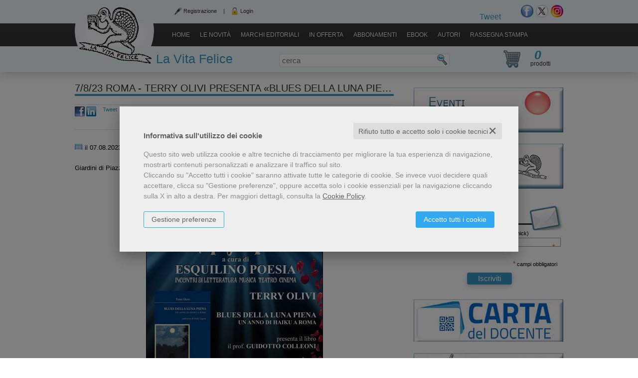

--- FILE ---
content_type: text/css
request_url: https://www.lavitafelice.it/js/password-strenght/css/password-strenght_ver1.css?ver=1.65
body_size: 149
content:
.password-strenght-content>input[data-event="password-strenght"] {
    height: 30px;
    box-sizing: border-box;
}
table.password-strenght-table {
    display: flex;
    flex-direction: column;
}
tr.password-strenght-tr {
    display: flex;
    flex-direction: column;
    margin: 15px 0 15px 0;
    row-gap: 15px;
}
tr.password-strenght-tr td.password-strenght-td {
    flex: 0 0 100%;
    width: auto;
    padding: 0 0 0 0 !important;
}

input[data-event="password-strenght"] {
    width: 100% !important;
    border-width: 1px;
}

form[data-form-type="password-strenght"] button.disabled ,
form[data-form-type="password-strenght"] button:disabled {
    opacity: .2;
    pointer-events: none;
}

body.ecommerce input[data-event="password-strenght"][type="password"] ,
body.ecommerce input[data-event="password-strenght"][type="pwd"] {
    border: 0 !important;
}
body.ecommerce input[data-event="password-strenght"][type="password"]:focus ,
body.ecommerce input[data-event="password-strenght"][type="pwd"]:focus {
    border: 0 !important;
}


--- FILE ---
content_type: application/javascript
request_url: https://www.lavitafelice.it/js/script.js
body_size: 4390
content:
$.getScript(JS_URL +'/get_browser.js');



// aggiungi al carrello
function addToCarrello( id_libro, ean_data, thisObj, variationId ) {
	
	if (variationId === undefined || !variationId) {
		var variationStr = '';
	} else {
		var variationStr = '&idvar='+ variationId;
	}
	if ( $(thisObj).hasClass('notAvailable') ) {
		return false;
	} else {
		if ( globalInfoCarrello['is_esterno'] ) {
			if ( globalInfoCarrello['is_esterno']['target'] != 'ajax' ) {
				if ( globalInfoCarrello['is_esterno']['url_add_prodotto_id'] ) {
					var openUrl =  globalInfoCarrello['is_esterno']['url_add_prodotto_id'].replace(/{ID_PRODOTTO}/g,id_libro) + variationStr;
				} else 	if ( globalInfoCarrello['is_esterno']['url_add_prodotto_ean'] ) {
					var openUrl =  globalInfoCarrello['is_esterno']['url_add_prodotto_ean'].replace(/{EAN}/g,ean_data) + variationStr;
				}
				if ( (globalInfoCarrello['is_esterno']['target'] == '_self') || (globalInfoCarrello['is_esterno']['target'] == '') ) {
					window.location.href = openUrl;
				} else {
					var cartNewWindow = window.open( openUrl, globalInfoCarrello['is_esterno']['target'] );
					cartNewWindow.focus();
				}
			}
		} else {
			$('#add_to_cart_screen').remove();
			$('body').append('<div id="add_to_cart_screen"></div>');
			$.post(
				"/ajax/carrello/add_prodotto.php",
				{'id':id_libro,'idvar':variationId},
				function(data) {
					if (data.html) {
						if ( $('#cart_content_div').length > 0 ) {
							ajax_refreshCurrentCartObj()
						} else {
							productsInCart();
						}
						$('#add_to_cart_screen').append(data.html);
						$('.addToCartLayer').show('drop', {direction: 'up'}, function() {
							if( data.stato == 'error' ) {
								$('#add_to_cart_screen .addToCartLayer .actionBar .txtInfoCart').addClass('cartError');
								$('#add_to_cart_screen .addToCartLayer .actionBar .txtInfoCart .textInfoContainer span').html( dictionary['add_cart_error_message'] )
							}
							if( data.stato == 'duplicate_digital' ) {
								$('#add_to_cart_screen .addToCartLayer .actionBar .txtInfoCart .textInfoContainer span').html( dictionary['add_cart_duplicate_digital_product_message'] )
							}
							setTimeout(function(){
								showCheckAddCart(data.stato);
								$('#add_to_cart_screen .addToCartLayer .actionBar .txtInfoCart i').show();
								$('#add_to_cart_screen .addToCartLayer .actionBar .txtInfoCart').addClass('showAllText');
							}, 50);
						});
					}
					if( data.stato == 'error' ) {
						// si è verificato un errore...
					}
				},
				'json'
			);			
		}
	}									  
}

function showCheckAddCart(data_stato) {
	var img = new Image();
	if (data_stato == 'ok') {
		img.src = SKIN_URL +'/img/check_add_cart.gif';
	}
	if (data_stato == 'error') {
		img.src = SKIN_URL +'/img/check_add_cart_error.gif';
	}
	if (data_stato == 'duplicate_digital') {
		img.src = SKIN_URL +'/img/check_add_cart_duplicate_digital.gif';
	}
	$('#add_to_cart_screen .addToCartLayer .actionBar .txtInfoCart i').css('background-image', 'url("' + img.src + '?x=' + Date.now() + '")' );
}

$(document).ready(function() {
	checkboxRadioReadonly();

	$('a.toggleAbstractText').click(function(event) {
		event.preventDefault();
		if ( $(this).siblings('.abstractText').is(':visible') ) {
			$(this).find('i').html('&or;');
			$(this).siblings('.abstractText').slideUp(500);
		} else {
			$(this).find('i').html('&and;');
			$(this).siblings('.abstractText').slideDown(500);
		}
	});
	
	$('.footerBannerOverlay').click(function(event) {
		window.location.href = $(this).attr('data-href');
	});

	$('.footerBannerOverlay .closeBannerOverlay').click(function(event) {
		 event.preventDefault();
		 event.stopPropagation();
		$(this).parents('.footerBannerOverlay').fadeOut('slow', function() {
			$('#footerBannerOverlay_spacer').slideUp();
		});
	});

	$('a.showInfoProtection').click(function(event) {
		event.preventDefault();
		$('#info_protection').find('#info_protection_text').html($(this).attr('data-text') );
		$('#info_protection').fadeIn();
	});

	$('#info_protection span.closeInfoProtection').click(function(event) {
		$(this).parents('#info_protection').fadeOut();
	});

	$('.openCommenti.star_rating').click(function(event) {
		event.preventDefault();
		$('div.content_tabs').removeClass('selected');
		$('div#dettaglio_commenti_div').addClass('selected');
		$('tr.tabsHeader a').removeClass('selected')
		$("html, body").animate({ scrollTop: $('#dettaglio_commenti').addClass('selected').offset().top -20 }, 1000);
		
		var windowlocation = window.location.href;
		if (window.location.hash) {
			windowlocation = window.location.href.split("#")[0];
			currentHash =  window.location.href.split("#")[1];
		}
		
		$('#page_permalink').val( windowlocation +'#'+  $('#dettaglio_commenti').attr('id'));
		$('#page_permalink_label').html( $('#dettaglio_commenti').html() );
	});

	$('.openCommenti.addCommento').click(function(event) {
		event.preventDefault();
		$('div.content_tabs').removeClass('selected');
		$('div#dettaglio_commenti_div').addClass('selected');
		$('tr.tabsHeader a').removeClass('selected')
		$('#dettaglio_commenti').addClass('selected');
		$('#modal_form_comments').dialog('open');
		try {
			$('#div_video_id').css('display','none');
		} catch (e) {}
		
		var windowlocation = window.location.href;
		if (window.location.hash) {
			windowlocation = window.location.href.split("#")[0];
			currentHash =  window.location.href.split("#")[1];
		}
		
		$('#page_permalink').val( windowlocation +'#'+  $('#dettaglio_commenti').attr('id'));
		$('#page_permalink_label').html( $('#dettaglio_commenti').html() );
	
	
	});
	$('.ctaButton .notAvailable').click(function() {
		$(this).unbind('click');
	});
	
});

function openFBSharer(url) {
	window.open('http://www.facebook.com/share.php?u=' + encodeURIComponent(url),'fb_sharer', 'toolbar=0, status=0, width=626, height=436, top=50');
	return false;
}

function openLinkedInSharer(url) {
	window.open('http://www.linkedin.com/shareArticle?mini=true&url=' + encodeURIComponent(url),'li_sharer', 'toolbar=0, status=0, width=626, height=436, top=50');
	return false;
}

function gotoDettaglio( url ) {
	window.location.href = url;
}

$(document).on('click','.print_page',function() {
	event.preventDefault();
	$('body').append('<link  href="'+ SKIN_URL +'/css_default/media_print.css" media="print" rel="stylesheet" />');
	print();
});

$(document).on('click', 'input.quantitaProdottoCart', function(e) {
	var code = e.keyCode || e.which;
	if(code == 13) { //Enter keycode
		ajax_aggiornaCarrello( $(this) );
	}
});

$(document).ready(function(){
	$(window).scroll(function(){
		if ($(this).scrollTop() > 100) {
			$('a.scrollToTop').fadeIn();
		} else {
			$('a.scrollToTop').fadeOut();
		}
	});
	
	$('.scrollToTop').click(function(){
		$("html, body").animate({ scrollTop: 0 }, 600);
		return false;
    });
});

$(document).on('change', '.variazioniProdottoBox select.variazioniProdotto', function(event) {
	$(this).blur();
	var thisObj = $(this);
	changeVariazioneProdotto(thisObj);
});

$(document).on('click', '.buttonLinkAttivazione', function(event) {
	event.stopPropagation();
});


function changeVariazioneProdotto(thisObj) {
	setTimeout(function(){
		$('.cartButtonBox .cartVariazioniProdotto').hide();
		$('.cartButtonBox .cartVariazioniProdotto#cart_variazioni_prodotto_'+ thisObj.val() ).show();
		$('.variazioniProdottoLoader').hide();
		
		if ( $('div.text_info div.price strong.price').length > 0 ) {
			$('div.text_info div.price').hide();
			$('div.text_info div.price#cart_prezzo_prodotto_'+ thisObj.val()).show();
			
		}
	}, 500);	
}

$(document).on('click', '#add_to_cart_screen', function(event) {
	$('.addToCartLayer').hide('drop', {direction: 'down'}, function() {
		$('#add_to_cart_screen').remove();
	});
});

$(document).on('click', '#add_to_cart_screen .addToCartLayer', function(event) {
	 event.stopPropagation();
});

$(document).on('click', '#add_to_cart_screen .addToCartLayer .closeAddToCartLayer, #add_to_cart_screen .addToCartLayer .closeAddCart', function(event) {
	event.preventDefault();
	$('.addToCartLayer').hide('drop', {direction: 'down'}, function() {
		$('#add_to_cart_screen').remove();
	});
});

$(document).on('keydown', 'html,body', function(event) {
	// ESCAPE key pressed
	if (event.keyCode == 27) {
		$('.addToCartLayer').hide('drop', {direction: 'down'}, function() {
			$('#add_to_cart_screen').remove();
		});
	}
});

$(document).on('click', '#id_login_link, .class_login_link', function(event) {
	openLoginForm( $(this).attr('data-load-option') );
	$('.youtubeIframe').addClass('displayNone');
});

function productsInCart() {
	ajax_aggiornaCarrelloLayer();
}

function ajax_aggiornaCarrelloLayer() {
	$.post(
		ROOT_URL +'/ajax/aggiorna_carrello_layer.php',
		function(data) {
			if (data.html) {
				if ( $('#cart_content_div').length <= 0 ) {
					if ( $('#cart_over_display').length > 0 ) {
						$('#cart_over_display .cartLayerHover').remove();
						$('#cart_over_display').append( data.html );
					} else {
						$('.cartContainer .cartLayerHover').remove();
						$('.cartContainer').append( data.html );
					}
				}
				if ( $('#cart_over_display').length > 0 ) {
					$('.header_cart_box span.cartProdNumber').html( data.qnt_prodotti );
				} else {
					$('.cartBox span.prodNumber').html( data.qnt_prodotti );
					if ( parseInt(data.qnt_prodotti) > 0 ) {
						$('.cartBox span.prodNumber').addClass('productInCart');
					} else {
						$('.cartBox span.prodNumber').removeClass('productInCart');
					}
				}
				if ( $('a.cartIcon').length > 0 ) {
					$('a.cartIcon span').html( data.qnt_prodotti );
					if ( parseInt(data.qnt_prodotti) > 0 ) {
						$('a.cartIcon span').addClass('productInCart');
					} else {
						$('a.cartIcon span').removeClass('productInCart');
					}
				}
				if ( $('body.mobile a#cart i').length > 0) {
					if (data.qnt_prodotti > 0) {
						$('body.mobile a#cart').removeClass('emptyCart');
					} else {
						$('body.mobile a#cart').addClass('emptyCart');
					}
					$('body.mobile a#cart i').html( data.qnt_prodotti );
				}
			}
		},
		'json'
	);
}

$(document).on('mouseover', '.overlaySocialNetworks .socialBox', function(event) {
	$(this).addClass('hover');
}).on('mouseout', '.overlaySocialNetworks .socialBox', function(event) {
	$(this).removeClass('hover');
});

/*
############## form iscrizione newsletter: start
// Validazione */

$( document ).ready(function() {
	$('#id_form_newsletter').validationEngine({scroll: false})
});

$(document).on('submit', '#id_form_newsletter', function(event) {
	if (  $(this).validationEngine('validate') ) {
		event.preventDefault();
		ajax_iscrizioneNewsletter();
	} else {
		return false;
	}
});

$(document).on('click', 'h3.collapsible', function(event) {
	event.preventDefault();
	if ( $(this).parents('.boxWithLabel').hasClass('hideAll') ) {
		$(this).parents('.boxWithLabel').find('.genere_toolbar').toggle();
	}
	if ( $(this).parents('.boxWithLabel').hasClass('hideUnselected') ) {
		$(this).parents('.boxWithLabel').find('.genere_toolbar li.first').toggle();
		$(this).parents('.boxWithLabel').find('.genere_toolbar li.first.selected').show();
	}
	if ( $(this).find('i').hasClass('selected') ) {
		$(this).find('i').removeClass('selected');
	} else {
		$(this).find('i').addClass('selected');
	}
});

$( document ).ready(function() {
	if ( $('select.variazioniProdotto').length ) {
		if (window.location.search) {
			var getVar = '';
			var getVal = '';
			var vars = [], hash;
			var hashes = window.location.href.slice(window.location.href.indexOf('?') + 1).split('&');
			for(var i = 0; i < hashes.length; i++) {
				hash = hashes[i].split('=');
				vars.push(hash[0]);
				vars[hash[0]] = hash[1];
				
				getVar = hash[0];
				getVal =  hash[1];
			}

			if (getVar && typeof(getVar) !== 'undefined') {
				if (getVal && typeof(getVar) !== 'undefined') {
					$('select.variazioniProdotto').val(getVal);
					changeVariazioneProdotto( $('select.variazioniProdotto') );
				}
			}
		}
	}
});

$(document).on('click', 'a.socialBtnPinIt', function(event) {
	event.preventDefault();
	var url = $(this).attr('href');
	var media = $(this).attr('data-image');
	var desc = $(this).attr('data-desc');
	window.open('//www.pinterest.com/pin/create/button/?url='+ url +'&media='+ media +'&description='+ desc ,'_blank', 'width=100, height=100');
});

$(document).on('click', '#debug_footer_div h1', function(event) {
	event.preventDefault();
	$(this).siblings('pre').slideToggle();
});

function parseLinkTags() {
	$( document ).ready(function() {
		$('a[href*="#target_blank"]').attr('target','_blank');
	});
}

function checkboxRadioReadonly() {
	$('input[type="checkbox"][readonly]').each(function(index) {
		$(this).attr('data-checked', ($(this).is(':checked'))? 1 : 0 );
	});
}

$(document).on('change', 'input[type="checkbox"][readonly]', function(event) {
	if ( $(this).attr('data-checked') == '1' ) {
		$(this).attr('checked', true);
	} else {
		$(this).removeAttr('checked');
	}
});

$(document).on('click', '.info_carrello input[name="upd_carrello[condizioni_vendita]"]', function(event) {
	if ( $(this).hasClass('confermaCondizioniDisabled') ) {
		event.preventDefault();
		alertConfermaCondizioniCheckbox();
	} else {
		if ( $(this).is(':checked') ) {
			$('.info_carrello button#btn_form_cassa').removeClass('disabledButtonPayDisabled');
		} else {
			$('.info_carrello button#btn_form_cassa').addClass('disabledButtonPayDisabled');
		}
	}
});

$(document).on('click', '.openPageLayer', function(event) {
	event.preventDefault();
	event.stopPropagation();
	var tipo_pagina = $(this).attr('data-tipo-pagina');
	var titolo = '';
	var testo = '';
	
	$.post( 
		"/ajax/pagina_info.php",
		{'p':tipo_pagina},
		function( data ) {
			if (data.stato) {
				titolo = data.pagina.titolo;
				testo = data.pagina.testo;
			} else {
				titolo = 'Errore';
				testo = data.msg;
			}
			$('#modal_dialog_condizioni_vendita').attr('title', titolo);
			$('#ui-dialog-title-modal_dialog_condizioni_vendita').html(titolo);
			$('#modal_dialog_condizioni_vendita').find('.modal_content').html(testo);
			setTimeout(function(){
				$('#modal_dialog_condizioni_vendita').dialog('open');
				$('#modal_dialog_condizioni_vendita').find('.modal_content').scrollTop(0);
			}, 10);
		},
		'json'
	);

});




function checkForElement() {
	if ( $('#dettaglio_descrizione_div').length ) {
		if ( $('.container_content_typeDetailProduct.dettaglioProdotto').length ) {
			if ( $('#dettaglio_descrizione_div').children().length <= 0 ) {
				$('.tabsHeader .tabHeaderContainer #dettaglio_descrizione').remove();
				$('.tabsBody .container #dettaglio_descrizione_div').remove();

				if ( $('.tabsHeader .tabHeaderContainer a').length == 1 ) {
					$('.tabsHeader .tabHeaderContainer a').addClass('selected');
					$('.tabsBody .container  .content_tabs').addClass('selected');
				} else if ( $('.tabsHeader .tabHeaderContainer a').length<=0 ) {
					$('table.dettaglioTabs').remove();
				}
			}
		}
	} else {
		if ( $('body').length && !$('body.Product').length ) {
			return false;
		}
		setTimeout(function(){
			checkForElement();
		}, 1);
	}
}
checkForElement();

// $( document ).ready(function() {
// 	if ( $('.container_content_typeDetailProduct.dettaglioProdotto').length ) {
// 		if ( $('#dettaglio_descrizione_div').children().length <= 0 ) {
// 			$('.tabsHeader .tabHeaderContainer #dettaglio_descrizione').remove();
// 		}
// 	}
// });

$(document).on('click','.openPersonalizzazioneLayer',function(event) {
	$(this).parents('.box_personalizzazione_prodotto').find('.personalizzazioneLayer').show();
});

$(document).on('click','.personalizzazioneLayer .personalizzazioneLayerBody',function(event) {
	event.stopPropagation();
});

$(document).on('click','.closePersonalizzazioneLayer .personalizzazioneLayerBody',function(event) {
	event.preventDefault();
	$(this).parents('.box_personalizzazione_prodotto').find('.personalizzazioneLayer').hide();
});

$(document).on('click','.personalizzazioneLayer .personalizzazioneLayerBody',function(event) {
	event.preventDefault();
	$(this).parents('.box_personalizzazione_prodotto').find('.personalizzazioneLayer').hide();
});


$(document).on('click', '.codeServiceAccess', function(event) {
	if ( $(this).prop("tagName").toLowerCase() == 'a' ) {
		event.preventDefault();
	}
	$('#codeDirectServiceAccess').find('input[name="id_prodotto"]').val($(this).attr('data-id-prodotto'));
	$('#codeDirectServiceAccess').fadeIn(300);
});
$(document).on('click', '#codeDirectServiceAccess button.codeDirectServiceAccessSubmit', function(event) {
	var thisObj = $(this);
	$.post(
		ROOT_URL +'/ajax/code_direct_service_access.php',
		thisObj.parents('form').serialize(),
		function(data) {
			if (data.stato) {
				document.location.reload(false);
			} else {
				$(thisObj).parents('form').siblings('.errorMsg').html(data.msg).show();
			}
		},
		'json'
	);
});
$(document).on('click', '#codeDirectServiceAccess .directServiceAccessMsg .closeDirectServiceAccessModal, #codeDirectServiceAccess .directServiceAccessMsg .closeDirectServiceAccess', function(event) {
	event.preventDefault();
	$(this).parents('#codeDirectServiceAccess').fadeOut('fast', function(event) {
		$(this).parents('#codeDirectServiceAccess').find('p').empty();
	});
});
$(document).on('click', '[data-toggle="modal"]', function(event) {
	event.preventDefault();
	$($(this).attr('href')).fadeIn();
});
$(document).on('click', '[data-dismiss="modal"]', function(event) {
	event.preventDefault();
	$('.modal.default').fadeOut();
	if ( $(this).closest('.modal').find('video').length ) {
		$(this).closest('.modal').find('video')[0].pause();
	}

	if ( $(this).closest('.modal').find('iframe').length ) {
		var videoURL = $(this).closest('.modal').find('iframe').attr('src');
		$(this).closest('.modal').find('iframe').attr('src', videoURL);	
	}
	//$(this).closest('.modal').find('iframe')[0].contentWindow.postMessage( '{"event":"command","func":"pauseVideo","args":""}', '*');

});

// controllo autocomplete dati fatturazione spedizione
$(document).ready(function() {
	if ( $('form#id_form_ordine_dati input.biblos-comuni-select2').length ) {
		$('form#id_form_ordine_dati input.biblos-comuni-select2').each(function( index ) {
			$(this).attr('data-current-value', $(this).val() );
		});
	}
});
$( document ).on('change', 'form#id_form_ordine_dati input.biblos-comuni-select2', function(event) {
	if ( !event.added ) {
		$(this).val( $(this).attr('data-current-value') );
	} else {
		$(this).attr('data-current-value', $(this).val() );
	}
});

